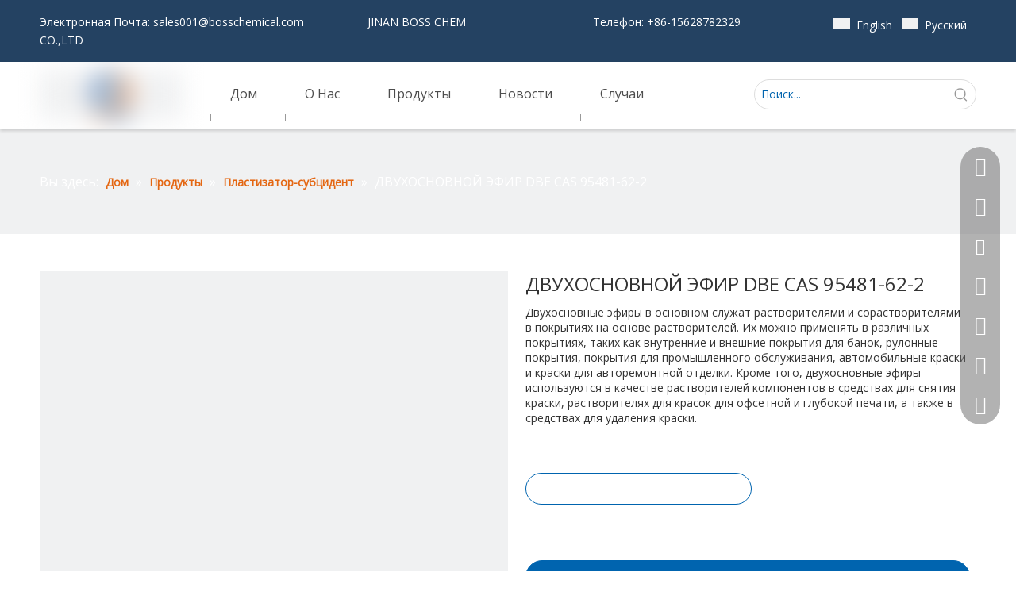

--- FILE ---
content_type: text/css;charset=UTF-8
request_url: http://inrorwxhjoinlr5q-static.micyjz.com/theme/pijjKBijniRljSijniRloSnjriRljSomRljSjrrkjnimiikqjj/style/style.css
body_size: 458
content:
@media screen and (max-width: 510px) {
  div.qiaoxin8379 .pro li .list_text {
    padding-left: 60px;
  }
}
div.QX-11228369 .slick-slide {
  height: 100% !important;
}
#nav_27320204 > span{
	width:200px!important;
}